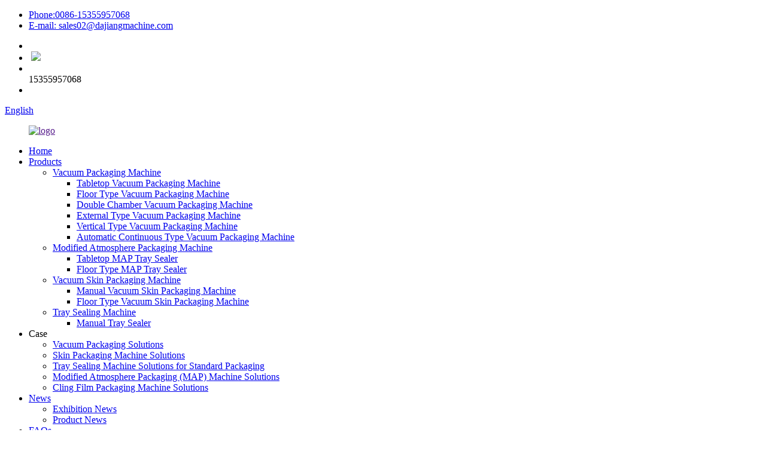

--- FILE ---
content_type: text/html
request_url: http://djvacpack.com/featured/
body_size: 7592
content:
<!DOCTYPE html>
<html dir="ltr" lang="en">
<head>
<meta charset="UTF-8"/>
<!-- Global site tag (gtag.js) - Google Analytics -->
<script async src="https://www.googletagmanager.com/gtag/js?id=UA-225186216-56"></script>
<script>
  window.dataLayer = window.dataLayer || [];
  function gtag(){dataLayer.push(arguments);}
  gtag('js', new Date());

  gtag('config', 'UA-225186216-56');
</script>

<title>Featured Suppliers and Factory - China Featured Manufacturers</title>
<meta http-equiv="Content-Type" content="text/html; charset=UTF-8" />
<meta name="viewport" content="width=device-width,initial-scale=1,minimum-scale=1,maximum-scale=1,user-scalable=no">
<link rel="apple-touch-icon-precomposed" href="">
<meta name="format-detection" content="telephone=no">
<meta name="apple-mobile-web-app-capable" content="yes">
<meta name="apple-mobile-web-app-status-bar-style" content="black">
<link href="//cdn.globalso.com/djvacpack/style/global/style.css" rel="stylesheet" onload="this.onload=null;this.rel='stylesheet'">
<link href="//cdn.globalso.com/djvacpack/style/public/public.css" rel="stylesheet" onload="this.onload=null;this.rel='stylesheet'">
<script src="https://cdn.globalso.com/lite-yt-embed.js"></script>
<link href="https://cdn.globalso.com/lite-yt-embed.css" rel="stylesheet" onload="this.onload=null;this.rel='stylesheet'">
 
<link rel="shortcut icon" href="https://cdn.globalso.com/djvacpack/58c5aab4.ico" />
<meta name="description" content="Featured Manufacturers, Factory, Suppliers From China, Welcome to contact us if you are interested in our product, we will give you a surprice for Qulity and Price." />
</head>
<body>

<div class="container">
  <header class="head-wrapper block_head">
    <div class="head_tops">
      <div class="layout">
        <ul class="head_contact">
          <li><a href="tel:0086-15355957068"><img src="https://cdn.globalso.com/djvacpack/block01.png" alt="">Phone:0086-15355957068</a></li>
          <li><a href="mailto:sales02@dajiangmachine.com"><img src="https://cdn.globalso.com/djvacpack/block02.png" alt="">E-mail:  sales02@dajiangmachine.com</a></li>
        </ul>
        <div class="head_right">
          <ul class="head_sns">
            <li><a href="https://www.facebook.com/share/1FgrSY41d9/?mibextid=wwXIfr"><img src="https://cdn.globalso.com/djvacpack/style/global/img/facebook.png" alt=""></a></li>
            <li class="whatsapp"><a href=""><img src="https://cdn.globalso.com/djvacpack/style/global/img/whatsapp.png" alt=""></a>
            <img class="xianshi-whatsapp" src='https://cdn.globalso.com/djvacpack/WhatsApp.jpg' >
            </li>
            <li class="wechat"><a href=""><img src="https://cdn.globalso.com/djvacpack/style/global/img/wechat-fill.png" alt=""></a>
              <div class="haoma">15355957068</div>            </li>
            <li><a href="https://www.youtube.com/@djpack9439"><img src="https://cdn.globalso.com/djvacpack/style/global/img/Youtube-fill.png" alt=""></a></li>
            
          </ul>
         <div class="change-language ensemble">
  <div class="change-language-info">
    <div class="change-language-title medium-title">
       <div class="language-flag language-flag-en"><a href="https://www.djvacpack.com/"><b class="country-flag"></b><span>English</span> </a></div>
       <b class="language-icon"></b> 
    </div>
	<div class="change-language-cont sub-content">
        <div class="empty"></div>
    </div>
  </div>
</div>
<!--theme190-->  <!--theme253-->          
        </div>
      </div>
    </div>
    <div class="head_layer layout">
      <figure class="logo"><a href=""><img src="https://cdn.globalso.com/djvacpack/block07.png" alt="logo"></a></figure>
      <div class="head_right">
        <nav class="nav-bar">
          <div class="nav-wrap">
      <ul class="nav">
       <li><a href="/">Home</a></li>
<li><a href="https://www.djvacpack.com/products/">Products</a>
<ul class="sub-menu">
	<li><a href="https://www.djvacpack.com/vacuum-packaging-machine/">Vacuum Packaging Machine</a>
	<ul class="sub-menu">
		<li><a href="https://www.djvacpack.com/tabletop-vacuum-packaging-machine/">Tabletop Vacuum Packaging Machine</a></li>
		<li><a href="https://www.djvacpack.com/floor-type-vacuum-packaging-machine/">Floor Type Vacuum Packaging Machine</a></li>
		<li><a href="https://www.djvacpack.com/double-chamber-vacuum-packaging-machine/">Double Chamber Vacuum Packaging Machine</a></li>
		<li><a href="https://www.djvacpack.com/external-type-vacuum-packaging-machine/">External Type Vacuum Packaging Machine</a></li>
		<li><a href="https://www.djvacpack.com/vertical-type-vacuum-packaging-machine/">Vertical Type Vacuum Packaging Machine</a></li>
		<li><a href="https://www.djvacpack.com/automatic-continuous-type-vacuum-packaging-machine/">Automatic Continuous Type Vacuum Packaging Machine</a></li>
	</ul>
</li>
	<li><a href="https://www.djvacpack.com/modified-atmosphere-packaging-machine/">Modified Atmosphere Packaging Machine</a>
	<ul class="sub-menu">
		<li><a href="https://www.djvacpack.com/tabletop-map-tray-sealer/">Tabletop MAP Tray Sealer</a></li>
		<li><a href="https://www.djvacpack.com/floor-type-map-tray-sealer/">Floor Type MAP Tray Sealer</a></li>
	</ul>
</li>
	<li><a href="https://www.djvacpack.com/vacuum-skin-packaging-machine/">Vacuum Skin Packaging Machine</a>
	<ul class="sub-menu">
		<li><a href="https://www.djvacpack.com/manual-vacuum-skin-packaging-machine/">Manual Vacuum Skin Packaging Machine</a></li>
		<li><a href="https://www.djvacpack.com/floor-type-vacuum-skin-packaging-machine/">Floor Type Vacuum Skin Packaging Machine</a></li>
	</ul>
</li>
	<li><a href="https://www.djvacpack.com/tray-sealing-machine/">Tray Sealing Machine</a>
	<ul class="sub-menu">
		<li><a href="https://www.djvacpack.com/manual-tray-sealer/">Manual Tray Sealer</a></li>
	</ul>
</li>
</ul>
</li>
<li><a>Case</a>
<ul class="sub-menu">
	<li><a href="https://www.djvacpack.com/vacuum-packaging-solutions/">Vacuum Packaging Solutions</a></li>
	<li><a href="https://www.djvacpack.com/skin-packaging-machine-solutions/">Skin Packaging Machine Solutions</a></li>
	<li><a href="https://www.djvacpack.com/tray-sealing-machine-solutions-for-standard-packaging/">Tray Sealing Machine Solutions for Standard Packaging</a></li>
	<li><a href="https://www.djvacpack.com/modified-atmosphere-packaging-map-machine-solutions/">Modified Atmosphere Packaging (MAP) Machine Solutions</a></li>
	<li><a href="https://www.djvacpack.com/cling-film-packaging-machine-solutions/">Cling Film Packaging Machine Solutions</a></li>
</ul>
</li>
<li><a href="/news/">News</a>
<ul class="sub-menu">
	<li><a href="https://www.djvacpack.com/news_catalog/exhibition-news/">Exhibition News</a></li>
	<li><a href="https://www.djvacpack.com/news_catalog/product-news/">Product News</a></li>
</ul>
</li>
<li><a href="https://www.djvacpack.com/faqs/">FAQs</a></li>
<li><a href="https://www.djvacpack.com/about-us/">About Us</a>
<ul class="sub-menu">
	<li><a href="https://www.djvacpack.com/certificate/">Certificate</a></li>
	<li><a href="https://www.djvacpack.com/360-vr/">360° VR</a></li>
</ul>
</li>
<li><a href="https://www.djvacpack.com/contact-us/">Contact Us</a></li>
<li><a href="https://www.djvacpack.com/video/">Video</a></li>
      </ul>
      </div>
        </nav>
        <div id="btn-search" class="btn--search"></div>
      </div>
    </div>
  </header>
   <div class="web-search"> <b id="btn-search-close" class="btn--search-close"></b>
    <div style=" width:100%">
        <!--head-search-->
        <div class="head-searchs">
          <form action="/search.php" method="get">
            <input class="search-ipt" type="text" placeholder="search..." name="s" id="s">
            <input type="hidden" name="cat" value="490">
            <input class="search-btn" type="submit" value="" id="searchsubmit" value="">
          </form>
        </div>
    </div>
  </div>    
<div class="page-banner layout"> <img src="https://www.djvacpack.com/style/global/img/demo/page-banner.jpg" alt="page_banner" /> </div>
<nav class="path-bar">
  <ul class="path-nav">
    <li> <a itemprop="breadcrumb" href="https://www.djvacpack.com/">Home</a></li><li> <a href="#">Featured</a></li>
  </ul>
</nav>
<section class="layout main_content">
  <div class="">
        	
<aside class="aside">
<section class="aside-wrap">

          <section class="side-widget">
             <div class="side-tit-bar">
                <h1 class="side-tit">Categories</h1>
             </div>
              <ul class="side-cate">
               <li><a href="https://www.djvacpack.com/vacuum-packaging-machine/">Vacuum Packaging Machine</a>
<ul class="sub-menu">
	<li><a href="https://www.djvacpack.com/tabletop-vacuum-packaging-machine/">Tabletop Vacuum Packaging Machine</a></li>
	<li><a href="https://www.djvacpack.com/floor-type-vacuum-packaging-machine/">Floor Type Vacuum Packaging Machine</a></li>
	<li><a href="https://www.djvacpack.com/double-chamber-vacuum-packaging-machine/">Double Chamber Vacuum Packaging Machine</a></li>
	<li><a href="https://www.djvacpack.com/external-type-vacuum-packaging-machine/">External Type Vacuum Packaging Machine</a></li>
	<li><a href="https://www.djvacpack.com/vertical-type-vacuum-packaging-machine/">Vertical Type Vacuum Packaging Machine</a></li>
	<li><a href="https://www.djvacpack.com/automatic-continuous-type-vacuum-packaging-machine/">Automatic Continuous Type Vacuum Packaging Machine</a></li>
</ul>
</li>
<li><a href="https://www.djvacpack.com/modified-atmosphere-packaging-machine/">Modified Atmosphere Packaging Machine</a>
<ul class="sub-menu">
	<li><a href="https://www.djvacpack.com/tabletop-map-tray-sealer/">Tabletop MAP Tray Sealer</a></li>
	<li><a href="https://www.djvacpack.com/floor-type-map-tray-sealer/">Floor Type MAP Tray Sealer</a></li>
</ul>
</li>
<li><a href="https://www.djvacpack.com/vacuum-skin-packaging-machine/">Vacuum Skin Packaging Machine</a>
<ul class="sub-menu">
	<li><a href="https://www.djvacpack.com/manual-vacuum-skin-packaging-machine/">Manual Vacuum Skin Packaging Machine</a></li>
	<li><a href="https://www.djvacpack.com/floor-type-vacuum-skin-packaging-machine/">Floor Type Vacuum Skin Packaging Machine</a></li>
</ul>
</li>
<li><a href="https://www.djvacpack.com/tray-sealing-machine/">Tray Sealing Machine</a>
<ul class="sub-menu">
	<li><a href="https://www.djvacpack.com/manual-tray-sealer/">Manual Tray Sealer</a></li>
</ul>
</li>
                </ul>
     
          </section>

		  <div class="side-widget">
                <div class="side-tit-bar">
                <h2 class="side-tit">Featured products</h2>
                </div>
                <div class="side-product-items">
                <span  class="btn-prev"></span>
         			<div class="items_content">
                     <ul class="gm-sep">
<li class="side_product_item"><figure>
                             <a  class="item-img" href="https://www.djvacpack.com/ds-6m-labor-saving-plastic-case-packing-manual-tray-sealer-product/"><img src="https://cdn.globalso.com/djvacpack/DS-6M-300x300.png" alt="DS-6M Labor-saving Plastic Case Packing Manual Tray Sealer"></a>
                              <figcaption><a href="https://www.djvacpack.com/ds-6m-labor-saving-plastic-case-packing-manual-tray-sealer-product/">DS-6M Labor-saving Plastic Case Packing Manual Tray ...</a></figcaption>
                          </figure>
                          </li>
                       
<li class="side_product_item"><figure>
                             <a  class="item-img" href="https://www.djvacpack.com/ds-5m-labor-saving-portable-heat-sealing-manual-tray-sealer-product/"><img src="https://cdn.globalso.com/djvacpack/DS-5M-300x300.png" alt="DS-5M Labor-saving Portable Heat Sealing Manual Tray Sealer"></a>
                              <figcaption><a href="https://www.djvacpack.com/ds-5m-labor-saving-portable-heat-sealing-manual-tray-sealer-product/">DS-5M Labor-saving Portable Heat Sealing Manual Tray...</a></figcaption>
                          </figure>
                          </li>
                       
<li class="side_product_item"><figure>
                             <a  class="item-img" href="https://www.djvacpack.com/ds-4-plastic-case-packing-manual-tray-sealer-2-product/"><img src="https://cdn.globalso.com/djvacpack/DS-21-300x298.jpg" alt="DS-4 Plastic Case Packing Manual Tray Sealer"></a>
                              <figcaption><a href="https://www.djvacpack.com/ds-4-plastic-case-packing-manual-tray-sealer-2-product/">DS-4 Plastic Case Packing Manual Tray Sealer</a></figcaption>
                          </figure>
                          </li>
                       
<li class="side_product_item"><figure>
                             <a  class="item-img" href="https://www.djvacpack.com/ds-2m-plastic-case-packing-manual-tray-sealer-product/"><img src="https://cdn.globalso.com/djvacpack/DS-2M-300x300.png" alt="DS-2M Plastic Case Packing Manual Tray Sealer"></a>
                              <figcaption><a href="https://www.djvacpack.com/ds-2m-plastic-case-packing-manual-tray-sealer-product/">DS-2M Plastic Case Packing Manual Tray Sealer</a></figcaption>
                          </figure>
                          </li>
                       
<li class="side_product_item"><figure>
                             <a  class="item-img" href="https://www.djvacpack.com/ds-3m-labor-saving-portable-heat-sealing-manual-tray-sealer-product/"><img src="https://cdn.globalso.com/djvacpack/DS-1M1-300x300.png" alt="DS-3M Labor-saving Portable Heat Sealing Manual Tray Sealer"></a>
                              <figcaption><a href="https://www.djvacpack.com/ds-3m-labor-saving-portable-heat-sealing-manual-tray-sealer-product/">DS-3M Labor-saving Portable Heat Sealing Manual Tray...</a></figcaption>
                          </figure>
                          </li>
                       
<li class="side_product_item"><figure>
                             <a  class="item-img" href="https://www.djvacpack.com/ds-1m-labor-saving-portable-heat-sealing-manual-tray-sealer-product/"><img src="https://cdn.globalso.com/djvacpack/DS-1M-300x300.png" alt="DS-1M Labor-saving Portable Heat Sealing Manual Tray Sealer"></a>
                              <figcaption><a href="https://www.djvacpack.com/ds-1m-labor-saving-portable-heat-sealing-manual-tray-sealer-product/">DS-1M Labor-saving Portable Heat Sealing Manual Tray...</a></figcaption>
                          </figure>
                          </li>
                       
<li class="side_product_item"><figure>
                             <a  class="item-img" href="https://www.djvacpack.com/ds-4-plastic-case-packing-manual-tray-sealer-product/"><img src="https://cdn.globalso.com/djvacpack/DS-2M1-300x300.png" alt="DS-4M Labor-saving Plastic Case Packing Manual Tray Sealer"></a>
                              <figcaption><a href="https://www.djvacpack.com/ds-4-plastic-case-packing-manual-tray-sealer-product/">DS-4M Labor-saving Plastic Case Packing Manual Tray ...</a></figcaption>
                          </figure>
                          </li>
                       
<li class="side_product_item"><figure>
                             <a  class="item-img" href="https://www.djvacpack.com/ds-2-plastic-case-packing-manual-tray-sealer-product/"><img src="https://cdn.globalso.com/djvacpack/12dfebcb-300x300.jpg" alt="DS-2 Plastic Case Packing Manual Tray Sealer"></a>
                              <figcaption><a href="https://www.djvacpack.com/ds-2-plastic-case-packing-manual-tray-sealer-product/">DS-2 Plastic Case Packing Manual Tray Sealer</a></figcaption>
                          </figure>
                          </li>
                       
<li class="side_product_item"><figure>
                             <a  class="item-img" href="https://www.djvacpack.com/ds-5-portable-heat-sealing-manual-tray-sealer-product/"><img src="https://cdn.globalso.com/djvacpack/DS-5-300x300.png" alt="DS-5 Portable Heat Sealing Manual Tray Sealer"></a>
                              <figcaption><a href="https://www.djvacpack.com/ds-5-portable-heat-sealing-manual-tray-sealer-product/">DS-5 Portable Heat Sealing Manual Tray Sealer</a></figcaption>
                          </figure>
                          </li>
                       
<li class="side_product_item"><figure>
                             <a  class="item-img" href="https://www.djvacpack.com/ds-3-portable-heat-sealing-manual-tray-sealer-product/"><img src="https://cdn.globalso.com/djvacpack/bc594d65-300x300.jpg" alt="DS-3 Portable Heat Sealing Manual Tray Sealer"></a>
                              <figcaption><a href="https://www.djvacpack.com/ds-3-portable-heat-sealing-manual-tray-sealer-product/">DS-3 Portable Heat Sealing Manual Tray Sealer</a></figcaption>
                          </figure>
                          </li>
                       
<li class="side_product_item"><figure>
                             <a  class="item-img" href="https://www.djvacpack.com/ds-1-portable-heat-sealing-manual-tray-sealer-product/"><img src="https://cdn.globalso.com/djvacpack/bc594d65-300x300.jpg" alt="DS-1 Portable Heat Sealing Manual Tray Sealer"></a>
                              <figcaption><a href="https://www.djvacpack.com/ds-1-portable-heat-sealing-manual-tray-sealer-product/">DS-1 Portable Heat Sealing Manual Tray Sealer</a></figcaption>
                          </figure>
                          </li>
                       
<li class="side_product_item"><figure>
                             <a  class="item-img" href="https://www.djvacpack.com/dz-780-qf-automatic-continuous-vacuum-packaging-machine-product/"><img src="https://cdn.globalso.com/djvacpack/图片-1-300x300.jpg" alt="DZ-780 QF Automatic Continuous Vacuum Packaging Machine"></a>
                              <figcaption><a href="https://www.djvacpack.com/dz-780-qf-automatic-continuous-vacuum-packaging-machine-product/">DZ-780 QF Automatic Continuous Vacuum Packaging Machine</a></figcaption>
                          </figure>
                          </li>
                       
<li class="side_product_item"><figure>
                             <a  class="item-img" href="https://www.djvacpack.com/dz-650-l-bucket-vertical-type-vacuum-packaging-machine-product/"><img src="https://cdn.globalso.com/djvacpack/231-300x300.png" alt="DZ-650 L Bucket Vertical Type Vacuum Packaging Machine"></a>
                              <figcaption><a href="https://www.djvacpack.com/dz-650-l-bucket-vertical-type-vacuum-packaging-machine-product/">DZ-650 L Bucket Vertical Type Vacuum Packaging Machine</a></figcaption>
                          </figure>
                          </li>
                       
<li class="side_product_item"><figure>
                             <a  class="item-img" href="https://www.djvacpack.com/dz-630-l-large-vertical-type-vacuum-packaging-machine-product/"><img src="https://cdn.globalso.com/djvacpack/162-300x300.png" alt="DZ-630 L Large Vertical Type Vacuum Packaging Machine"></a>
                              <figcaption><a href="https://www.djvacpack.com/dz-630-l-large-vertical-type-vacuum-packaging-machine-product/">DZ-630 L Large Vertical Type Vacuum Packaging Machine</a></figcaption>
                          </figure>
                          </li>
                       
<li class="side_product_item"><figure>
                             <a  class="item-img" href="https://www.djvacpack.com/dz-600-l-medium-vertical-type-vacuum-packaging-machine-product/"><img src="https://cdn.globalso.com/djvacpack/82-300x300.png" alt="DZ-600 L Medium Vertical Type Vacuum Packaging Machine"></a>
                              <figcaption><a href="https://www.djvacpack.com/dz-600-l-medium-vertical-type-vacuum-packaging-machine-product/">DZ-600 L Medium Vertical Type Vacuum Packaging Machine</a></figcaption>
                          </figure>
                          </li>
                       
<li class="side_product_item"><figure>
                             <a  class="item-img" href="https://www.djvacpack.com/dz-500-l-small-vertical-type-vacuum-packaging-machine-product/"><img src="https://cdn.globalso.com/djvacpack/111-300x300.png" alt="DZ-500 L Small Vertical Type Vacuum Packaging Machine"></a>
                              <figcaption><a href="https://www.djvacpack.com/dz-500-l-small-vertical-type-vacuum-packaging-machine-product/">DZ-500 L Small Vertical Type Vacuum Packaging Machine</a></figcaption>
                          </figure>
                          </li>
                       
<li class="side_product_item"><figure>
                             <a  class="item-img" href="https://www.djvacpack.com/vs-600-external-horizontal-vacuum-packaging-machine-product/"><img src="https://cdn.globalso.com/djvacpack/VS-600-300x300.jpg" alt="VS-600 External Horizontal Vacuum Packaging Machine"></a>
                              <figcaption><a href="https://www.djvacpack.com/vs-600-external-horizontal-vacuum-packaging-machine-product/">VS-600 External Horizontal Vacuum Packaging Machine</a></figcaption>
                          </figure>
                          </li>
                       
<li class="side_product_item"><figure>
                             <a  class="item-img" href="https://www.djvacpack.com/dz-500-b-small-floor-type-vacuum-packaging-machine-product/"><img src="https://cdn.globalso.com/djvacpack/DZ-500-300x300.jpg" alt="DZ-500 B Small Floor Type Vacuum Packaging Machine"></a>
                              <figcaption><a href="https://www.djvacpack.com/dz-500-b-small-floor-type-vacuum-packaging-machine-product/">DZ-500 B Small Floor Type Vacuum Packaging Machine</a></figcaption>
                          </figure>
                          </li>
                       
                  
                    </ul>
                 </div>
                <span  class="btn-next"></span>
                </div>
            </div>
		  
</section>
	  </aside>    <section class="main">
         
      <div class="items_list">
        <ul class="gm-sep">
          				 <li class="product-item">
                        <figure class="item-wrap">	<a href="https://www.djvacpack.com/oem-high-quality-commercial-food-sealer-machine-products-vertical-type-vacuum-packaging-machine-dajiang-product/" title="OEM High Quality Commercial Food Sealer Machine Products &#8211;  Vertical Type Vacuum Packaging Machine &#8211; Dajiang"> <span class="item-img"> 
                        	<img class="diyi" src="https://cdn.globalso.com/djvacpack/38a0b9237-300x300.jpg" alt="OEM High Quality Commercial Food Sealer Machine Products &#8211;  Vertical Type Vacuum Packaging Machine &#8211; Dajiang">
		<img class="dier" src="" alt="OEM High Quality Commercial Food Sealer Machine Products &#8211;  Vertical Type Vacuum Packaging Machine &#8211; Dajiang"></span></a>
                            <figcaption class="item-info">
                                <h3 class="item-title"><a href="https://www.djvacpack.com/oem-high-quality-commercial-food-sealer-machine-products-vertical-type-vacuum-packaging-machine-dajiang-product/" class="gd-btn-box">OEM High Quality Commercial Food Sealer Machine...</a></h3>
                                
                                
                                 <h3 class="item-title"><a href="https://www.djvacpack.com/oem-high-quality-commercial-food-sealer-machine-products-vertical-type-vacuum-packaging-machine-dajiang-product/" class="gd-btn-box"></a></h3>

                            </figcaption>
                        </figure>
                    </li>
				
          				 <li class="product-item">
                        <figure class="item-wrap">	<a href="https://www.djvacpack.com/famous-best-automatic-tray-wrapping-products-small-manual-floor-type-vacuum-packaging-machine-dajiang-product/" title="Famous Best Automatic Tray Wrapping Products &#8211;  Small Manual Floor Type Vacuum Packaging Machine &#8211; Dajiang"> <span class="item-img"> 
                        	<img class="diyi" src="https://cdn.globalso.com/djvacpack/da57768e-300x300.jpg" alt="Famous Best Automatic Tray Wrapping Products &#8211;  Small Manual Floor Type Vacuum Packaging Machine &#8211; Dajiang">
		<img class="dier" src="" alt="Famous Best Automatic Tray Wrapping Products &#8211;  Small Manual Floor Type Vacuum Packaging Machine &#8211; Dajiang"></span></a>
                            <figcaption class="item-info">
                                <h3 class="item-title"><a href="https://www.djvacpack.com/famous-best-automatic-tray-wrapping-products-small-manual-floor-type-vacuum-packaging-machine-dajiang-product/" class="gd-btn-box">Famous Best Automatic Tray Wrapping Products &#...</a></h3>
                                
                                
                                 <h3 class="item-title"><a href="https://www.djvacpack.com/famous-best-automatic-tray-wrapping-products-small-manual-floor-type-vacuum-packaging-machine-dajiang-product/" class="gd-btn-box"></a></h3>

                            </figcaption>
                        </figure>
                    </li>
				
          				 <li class="product-item">
                        <figure class="item-wrap">	<a href="https://www.djvacpack.com/china-wholesale-packaging-machine-factory-vertical-type-vacuum-packaging-machine-dajiang-product/" title="China wholesale Packaging Machine Factory &#8211;  Vertical Type Vacuum Packaging Machine &#8211; Dajiang"> <span class="item-img"> 
                        	<img class="diyi" src="https://cdn.globalso.com/djvacpack/38a0b9237-300x300.jpg" alt="China wholesale Packaging Machine Factory &#8211;  Vertical Type Vacuum Packaging Machine &#8211; Dajiang">
		<img class="dier" src="" alt="China wholesale Packaging Machine Factory &#8211;  Vertical Type Vacuum Packaging Machine &#8211; Dajiang"></span></a>
                            <figcaption class="item-info">
                                <h3 class="item-title"><a href="https://www.djvacpack.com/china-wholesale-packaging-machine-factory-vertical-type-vacuum-packaging-machine-dajiang-product/" class="gd-btn-box">China wholesale Packaging Machine Factory &#821...</a></h3>
                                
                                
                                 <h3 class="item-title"><a href="https://www.djvacpack.com/china-wholesale-packaging-machine-factory-vertical-type-vacuum-packaging-machine-dajiang-product/" class="gd-btn-box"></a></h3>

                            </figcaption>
                        </figure>
                    </li>
				
          				 <li class="product-item">
                        <figure class="item-wrap">	<a href="https://www.djvacpack.com/oem-high-quality-food-tray-sealer-supplier-vertical-type-vacuum-packaging-machine-dajiang-product/" title="OEM High Quality Food Tray Sealer Supplier &#8211;  Vertical Type Vacuum Packaging Machine &#8211; Dajiang"> <span class="item-img"> 
                        	<img class="diyi" src="https://cdn.globalso.com/djvacpack/38a0b9237-300x300.jpg" alt="OEM High Quality Food Tray Sealer Supplier &#8211;  Vertical Type Vacuum Packaging Machine &#8211; Dajiang">
		<img class="dier" src="" alt="OEM High Quality Food Tray Sealer Supplier &#8211;  Vertical Type Vacuum Packaging Machine &#8211; Dajiang"></span></a>
                            <figcaption class="item-info">
                                <h3 class="item-title"><a href="https://www.djvacpack.com/oem-high-quality-food-tray-sealer-supplier-vertical-type-vacuum-packaging-machine-dajiang-product/" class="gd-btn-box">OEM High Quality Food Tray Sealer Supplier &#82...</a></h3>
                                
                                
                                 <h3 class="item-title"><a href="https://www.djvacpack.com/oem-high-quality-food-tray-sealer-supplier-vertical-type-vacuum-packaging-machine-dajiang-product/" class="gd-btn-box"></a></h3>

                            </figcaption>
                        </figure>
                    </li>
				
          				 <li class="product-item">
                        <figure class="item-wrap">	<a href="https://www.djvacpack.com/china-wholesale-adjustable-vacuum-packaging-machine-manufacturers-small-manual-floor-type-vacuum-packaging-machine-dajiang-product/" title="China wholesale Adjustable Vacuum Packaging Machine Manufacturers &#8211;  Small Manual Floor Type Vacuum Packaging Machine &#8211; Dajiang"> <span class="item-img"> 
                        	<img class="diyi" src="https://cdn.globalso.com/djvacpack/da57768e-300x300.jpg" alt="China wholesale Adjustable Vacuum Packaging Machine Manufacturers &#8211;  Small Manual Floor Type Vacuum Packaging Machine &#8211; Dajiang">
		<img class="dier" src="" alt="China wholesale Adjustable Vacuum Packaging Machine Manufacturers &#8211;  Small Manual Floor Type Vacuum Packaging Machine &#8211; Dajiang"></span></a>
                            <figcaption class="item-info">
                                <h3 class="item-title"><a href="https://www.djvacpack.com/china-wholesale-adjustable-vacuum-packaging-machine-manufacturers-small-manual-floor-type-vacuum-packaging-machine-dajiang-product/" class="gd-btn-box">China wholesale Adjustable Vacuum Packaging Mac...</a></h3>
                                
                                
                                 <h3 class="item-title"><a href="https://www.djvacpack.com/china-wholesale-adjustable-vacuum-packaging-machine-manufacturers-small-manual-floor-type-vacuum-packaging-machine-dajiang-product/" class="gd-btn-box"></a></h3>

                            </figcaption>
                        </figure>
                    </li>
				
          				 <li class="product-item">
                        <figure class="item-wrap">	<a href="https://www.djvacpack.com/china-wholesale-vacuum-bag-sealer-manufacturer-vertical-type-vacuum-packaging-machine-dajiang-product/" title="China wholesale Vacuum Bag Sealer Manufacturer &#8211;  Vertical Type Vacuum Packaging Machine &#8211; Dajiang"> <span class="item-img"> 
                        	<img class="diyi" src="https://cdn.globalso.com/djvacpack/38a0b9237-300x300.jpg" alt="China wholesale Vacuum Bag Sealer Manufacturer &#8211;  Vertical Type Vacuum Packaging Machine &#8211; Dajiang">
		<img class="dier" src="" alt="China wholesale Vacuum Bag Sealer Manufacturer &#8211;  Vertical Type Vacuum Packaging Machine &#8211; Dajiang"></span></a>
                            <figcaption class="item-info">
                                <h3 class="item-title"><a href="https://www.djvacpack.com/china-wholesale-vacuum-bag-sealer-manufacturer-vertical-type-vacuum-packaging-machine-dajiang-product/" class="gd-btn-box">China wholesale Vacuum Bag Sealer Manufacturer ...</a></h3>
                                
                                
                                 <h3 class="item-title"><a href="https://www.djvacpack.com/china-wholesale-vacuum-bag-sealer-manufacturer-vertical-type-vacuum-packaging-machine-dajiang-product/" class="gd-btn-box"></a></h3>

                            </figcaption>
                        </figure>
                    </li>
				
          				 <li class="product-item">
                        <figure class="item-wrap">	<a href="https://www.djvacpack.com/china-wholesale-air-seal-machine-factory-small-manual-floor-type-vacuum-packaging-machine-dajiang-product/" title="China wholesale Air Seal Machine Factory &#8211;  Small Manual Floor Type Vacuum Packaging Machine &#8211; Dajiang"> <span class="item-img"> 
                        	<img class="diyi" src="https://cdn.globalso.com/djvacpack/da57768e-300x300.jpg" alt="China wholesale Air Seal Machine Factory &#8211;  Small Manual Floor Type Vacuum Packaging Machine &#8211; Dajiang">
		<img class="dier" src="" alt="China wholesale Air Seal Machine Factory &#8211;  Small Manual Floor Type Vacuum Packaging Machine &#8211; Dajiang"></span></a>
                            <figcaption class="item-info">
                                <h3 class="item-title"><a href="https://www.djvacpack.com/china-wholesale-air-seal-machine-factory-small-manual-floor-type-vacuum-packaging-machine-dajiang-product/" class="gd-btn-box">China wholesale Air Seal Machine Factory &#8211...</a></h3>
                                
                                
                                 <h3 class="item-title"><a href="https://www.djvacpack.com/china-wholesale-air-seal-machine-factory-small-manual-floor-type-vacuum-packaging-machine-dajiang-product/" class="gd-btn-box"></a></h3>

                            </figcaption>
                        </figure>
                    </li>
				
          				 <li class="product-item">
                        <figure class="item-wrap">	<a href="https://www.djvacpack.com/china-wholesale-food-tray-packing-machine-factory-potable-home-tabletop-vacuum-packaging-machine-dajiang-product/" title="China wholesale Food Tray Packing Machine Factory &#8211;  Potable Home Tabletop Vacuum Packaging Machine &#8211; Dajiang"> <span class="item-img"> 
                        	<img class="diyi" src="https://cdn.globalso.com/djvacpack/38a0b9232-300x300.jpg" alt="China wholesale Food Tray Packing Machine Factory &#8211;  Potable Home Tabletop Vacuum Packaging Machine &#8211; Dajiang">
		<img class="dier" src="https://cdn.globalso.com/djvacpack/5573b18f-300x300.jpg" alt="China wholesale Food Tray Packing Machine Factory &#8211;  Potable Home Tabletop Vacuum Packaging Machine &#8211; Dajiang"></span></a>
                            <figcaption class="item-info">
                                <h3 class="item-title"><a href="https://www.djvacpack.com/china-wholesale-food-tray-packing-machine-factory-potable-home-tabletop-vacuum-packaging-machine-dajiang-product/" class="gd-btn-box">China wholesale Food Tray Packing Machine Facto...</a></h3>
                                
                                
                                 <h3 class="item-title"><a href="https://www.djvacpack.com/china-wholesale-food-tray-packing-machine-factory-potable-home-tabletop-vacuum-packaging-machine-dajiang-product/" class="gd-btn-box"></a></h3>

                            </figcaption>
                        </figure>
                    </li>
				
          				 <li class="product-item">
                        <figure class="item-wrap">	<a href="https://www.djvacpack.com/china-wholesale-food-tray-wrapping-machine-products-potable-home-tabletop-vacuum-packaging-machine-dajiang-product/" title="China wholesale Food Tray Wrapping Machine Products &#8211;  Potable Home Tabletop Vacuum Packaging Machine &#8211; Dajiang"> <span class="item-img"> 
                        	<img class="diyi" src="https://cdn.globalso.com/djvacpack/38a0b9232-300x300.jpg" alt="China wholesale Food Tray Wrapping Machine Products &#8211;  Potable Home Tabletop Vacuum Packaging Machine &#8211; Dajiang">
		<img class="dier" src="https://cdn.globalso.com/djvacpack/5573b18f-300x300.jpg" alt="China wholesale Food Tray Wrapping Machine Products &#8211;  Potable Home Tabletop Vacuum Packaging Machine &#8211; Dajiang"></span></a>
                            <figcaption class="item-info">
                                <h3 class="item-title"><a href="https://www.djvacpack.com/china-wholesale-food-tray-wrapping-machine-products-potable-home-tabletop-vacuum-packaging-machine-dajiang-product/" class="gd-btn-box">China wholesale Food Tray Wrapping Machine Prod...</a></h3>
                                
                                
                                 <h3 class="item-title"><a href="https://www.djvacpack.com/china-wholesale-food-tray-wrapping-machine-products-potable-home-tabletop-vacuum-packaging-machine-dajiang-product/" class="gd-btn-box"></a></h3>

                            </figcaption>
                        </figure>
                    </li>
				
          				 <li class="product-item">
                        <figure class="item-wrap">	<a href="https://www.djvacpack.com/china-wholesale-pouch-packing-machine-quotes-granular-food-vertical-vacuum-packaging-machine-dajiang-product/" title="China wholesale Pouch Packing Machine Quotes &#8211;  Granular Food Vertical Vacuum Packaging Machine &#8211; Dajiang"> <span class="item-img"> 
                        	<img class="diyi" src="https://cdn.globalso.com/djvacpack/91c5c4e6-300x300.jpg" alt="China wholesale Pouch Packing Machine Quotes &#8211;  Granular Food Vertical Vacuum Packaging Machine &#8211; Dajiang">
		<img class="dier" src="" alt="China wholesale Pouch Packing Machine Quotes &#8211;  Granular Food Vertical Vacuum Packaging Machine &#8211; Dajiang"></span></a>
                            <figcaption class="item-info">
                                <h3 class="item-title"><a href="https://www.djvacpack.com/china-wholesale-pouch-packing-machine-quotes-granular-food-vertical-vacuum-packaging-machine-dajiang-product/" class="gd-btn-box">China wholesale Pouch Packing Machine Quotes &#...</a></h3>
                                
                                
                                 <h3 class="item-title"><a href="https://www.djvacpack.com/china-wholesale-pouch-packing-machine-quotes-granular-food-vertical-vacuum-packaging-machine-dajiang-product/" class="gd-btn-box"></a></h3>

                            </figcaption>
                        </figure>
                    </li>
				
          				 <li class="product-item">
                        <figure class="item-wrap">	<a href="https://www.djvacpack.com/oem-high-quality-double-seal-floor-type-vacuum-packaging-machine-factories-small-manual-floor-type-vacuum-packaging-machine-dajiang-product/" title="OEM High Quality Double Seal Floor Type Vacuum Packaging Machine Factories &#8211;  Small Manual Floor Type Vacuum Packaging Machine &#8211; Dajiang"> <span class="item-img"> 
                        	<img class="diyi" src="https://cdn.globalso.com/djvacpack/da57768e-300x300.jpg" alt="OEM High Quality Double Seal Floor Type Vacuum Packaging Machine Factories &#8211;  Small Manual Floor Type Vacuum Packaging Machine &#8211; Dajiang">
		<img class="dier" src="" alt="OEM High Quality Double Seal Floor Type Vacuum Packaging Machine Factories &#8211;  Small Manual Floor Type Vacuum Packaging Machine &#8211; Dajiang"></span></a>
                            <figcaption class="item-info">
                                <h3 class="item-title"><a href="https://www.djvacpack.com/oem-high-quality-double-seal-floor-type-vacuum-packaging-machine-factories-small-manual-floor-type-vacuum-packaging-machine-dajiang-product/" class="gd-btn-box">OEM High Quality Double Seal Floor Type Vacuum ...</a></h3>
                                
                                
                                 <h3 class="item-title"><a href="https://www.djvacpack.com/oem-high-quality-double-seal-floor-type-vacuum-packaging-machine-factories-small-manual-floor-type-vacuum-packaging-machine-dajiang-product/" class="gd-btn-box"></a></h3>

                            </figcaption>
                        </figure>
                    </li>
				
          				 <li class="product-item">
                        <figure class="item-wrap">	<a href="https://www.djvacpack.com/famous-best-food-packing-machine-pricelist-small-manual-floor-type-vacuum-packaging-machine-dajiang-product/" title="Famous Best Food Packing Machine Pricelist &#8211;  Small Manual Floor Type Vacuum Packaging Machine &#8211; Dajiang"> <span class="item-img"> 
                        	<img class="diyi" src="https://cdn.globalso.com/djvacpack/da57768e-300x300.jpg" alt="Famous Best Food Packing Machine Pricelist &#8211;  Small Manual Floor Type Vacuum Packaging Machine &#8211; Dajiang">
		<img class="dier" src="" alt="Famous Best Food Packing Machine Pricelist &#8211;  Small Manual Floor Type Vacuum Packaging Machine &#8211; Dajiang"></span></a>
                            <figcaption class="item-info">
                                <h3 class="item-title"><a href="https://www.djvacpack.com/famous-best-food-packing-machine-pricelist-small-manual-floor-type-vacuum-packaging-machine-dajiang-product/" class="gd-btn-box">Famous Best Food Packing Machine Pricelist &#82...</a></h3>
                                
                                
                                 <h3 class="item-title"><a href="https://www.djvacpack.com/famous-best-food-packing-machine-pricelist-small-manual-floor-type-vacuum-packaging-machine-dajiang-product/" class="gd-btn-box"></a></h3>

                            </figcaption>
                        </figure>
                    </li>
				
                  </ul>
        <div class="page_bar">
        <div class="pages"><a href='https://www.djvacpack.com/featured/' class='current'>1</a><a href='https://www.djvacpack.com/featured/page/2/'>2</a><a href='https://www.djvacpack.com/featured/page/3/'>3</a><a href='https://www.djvacpack.com/featured/page/4/'>4</a><a href='https://www.djvacpack.com/featured/page/5/'>5</a><a href='https://www.djvacpack.com/featured/page/6/'>6</a><a href="https://www.djvacpack.com/featured/page/2/" > Next > </a><a href='https://www.djvacpack.com/featured/page/247/' class='extend' title='The Last Page'>>></a> <span class='current2'>Page 1 / 247</span></div>
      </div>
      </div>
      
    </section>
  </div>
</section>
﻿<footer class="page_footer_warp">
  <div class="layout">
    <div class="page_footer_service">
      <div class="page_foot_item page_contact_item wow fadeInLeftA" data-wow-delay=".9s" data-wow-duration=".8s">
        <h2 class="fot_tit">Contact us</h2>
        <div class="foot_cont">
          <ul class="foot_contacts">
            <li class="foot_email"><a href="mailto:sales02@dajiangmachine.com">sales02@dajiangmachine.com</a></li>
            <li class="foot_address">Address : Room No.326, 1st Xin Yue Building, FeiXia South Road, Lucheng District, Wenzhou, ZheJiang, China</li>
            <li class="foot_phone"><a href="tel:0086-15355957068">Phone : 0086-15355957068</a></li>
          </ul>
        </div>
        <ul class="font_sns_list">
          <li><a href="https://www.facebook.com/share/1FgrSY41d9/?mibextid=wwXIfr"><img src="https://cdn.globalso.com/djvacpack/block29.png" alt=""/></a></li>
          <li><a href=""><img src="https://cdn.globalso.com/djvacpack/block30.png" alt=""/></a></li>
          <li><a href=""><img src="https://cdn.globalso.com/djvacpack/block31.png" alt=""/></a></li>
          <li><a href=""><img src="https://cdn.globalso.com/djvacpack/block32.png" alt=""/></a></li>
          <li><a href="https://www.youtube.com/@djpack9439"><img src="https://cdn.globalso.com/djvacpack/block33.png" alt=""/></a></li>
        </ul>
      </div>
      <div class="page_foot_item page_nav_item wow fadeInLeftA" data-wow-delay=".9s" data-wow-duration=".8s">
        <h2 class="fot_tit">Products</h2>
        <ul class="fot_nav">
          <li><a href="">Vacuum Packaging Machine</a></li>
          <li><a href="">Modified Atmosphere Packaging Machine</a></li>
          <li><a href="">Vacuum Skin Packaging Machine</a></li>
          <li><a href="">Tray Sealing Machine</a></li>
        </ul>
      </div>
      <div class="page_foot_item page_nav_item wow fadeInLeftA" data-wow-delay=".9s" data-wow-duration=".8s">
        <h2 class="fot_tit">Quick links</h2>
        <ul class="fot_nav">
          <li><a href="">HOME</a></li>
          <li><a href="">Products</a></li>
          <li><a href="">FAQs</a></li>
          <li><a href="">About Us</a></li>
          <li><a href="">Contact Us</a></li>
          <li><a href="">Video</a></li>
        </ul>
      </div>
      <div class="page_foot_item page_inquiry_item wow fadeInLeftA" data-wow-delay=".9s" data-wow-duration=".8s">
        <h2 class="fot_tit">Send Inquiry:</h2>
        <div class="fot_text">Ready to learn more</div>
        <div class="fot_desc">
          For over 30 years, DJPACK Machinery has been dedicated to creating customized food packaging solutions that inspire confidence and elevate brands. As a trusted ODM partner, we transform your ideas into precision-engineered products, delivering quality that sets the industry standard.
        </div>
        <a href="javascript:" class="inquiry_btn block_btn">Click for inquiry<img src="https://cdn.globalso.com/djvacpack/block34.png" alt=""/></a>
      </div>
    </div>
  </div>
  <div class="page_foot_bottom layout wow fadeInUpA" data-wow-delay=".8s" data-wow-duration=".8s">
    <div class="page_copyright">© Copyright - 2010-2025 : All Rights Reserved.</div> - <a href="https://www.djvacpack.com/top-blog/">TOP BLOG</a> - <a href="https://www.djvacpack.com/top-search/">TOP SEARCH</a>
  </div>
</footer>


</div>


       
 <aside class="scrollsidebar" id="scrollsidebar">
  <div class="side_content">
    <div class="side_list">
      <header class="hd"><img src="//cdn.globalso.com/title_pic.png" alt="Online Inuiry"/></header>
      <div class="cont">
        <li><a class="email" href="javascript:" onclick="showMsgPop();">Send Email</a></li>
                        <!--<li><a target="_blank" class="skype" href="skype:William?chat">William</a></li>-->
                                <!--<li class="ww">-->
        <!--  <a style="display:inline-block;font-weight:bold;text-align:center;text-decoration:none;" title="Hi, how can I help you?" href="http://amos.alicdn.com/msg.aw?v=2&amp;uid=cn200916033&amp;site=enaliint&amp;s=24&amp;charset=UTF-8" target="_blank" data-uid="cn200916033"><img style="border:none;vertical-align:middle;margin-right:5px;" src="http://amos.alicdn.com/online.aw?v=2&amp;uid=cn200916033&amp;site=enaliint&amp;s=21&amp;charset=UTF-8" alt="Hi, how can I help you?"><span style="font-weight:bold;">William</span></a>-->
        <!--</li>-->
              </div>
            <div class="t-code"> <a href=""><img width="120px" src="https://cdn.globalso.com/djvacpack/WhatsApp.jpg" alt=""></a><br/>
        <center>
          WhatsApp
        </center>
      </div>
                  <div class="side_title"><a  class="close_btn"><span>x</span></a></div>
    </div>
  </div>
  <div class="show_btn"></div>
</aside>  
<section class="inquiry-pop-bd">
           <section class="inquiry-pop">
                <i class="ico-close-pop" onClick="hideMsgPop();"></i>
 <script type="text/javascript" src="//www.globalso.site/form.js"></script>
           </section>
</section>
<script type="text/javascript" src="//cdn.globalso.com/djvacpack/style/global/js/jquery.min.js"></script>
<script type="text/javascript" src="//cdn.globalso.com/djvacpack/style/global/js/common.js"></script>
<script type="text/javascript" src="//cdn.globalso.com/djvacpack/style/public/public.js"></script>
<!--[if lt IE 9]>
<script src="//cdn.globalso.com/djvacpack/style/global/js/html5.js"></script>
<![endif]-->

<script>
function getCookie(name) {
    var arg = name + "=";
    var alen = arg.length;
    var clen = document.cookie.length;
    var i = 0;
    while (i < clen) {
        var j = i + alen;
        if (document.cookie.substring(i, j) == arg) return getCookieVal(j);
        i = document.cookie.indexOf(" ", i) + 1;
        if (i == 0) break;
    }
    return null;
}
function setCookie(name, value) {
    var expDate = new Date();
    var argv = setCookie.arguments;
    var argc = setCookie.arguments.length;
    var expires = (argc > 2) ? argv[2] : null;
    var path = (argc > 3) ? argv[3] : null;
    var domain = (argc > 4) ? argv[4] : null;
    var secure = (argc > 5) ? argv[5] : false;
    if (expires != null) {
        expDate.setTime(expDate.getTime() + expires);
    }
    document.cookie = name + "=" + escape(value) + ((expires == null) ? "": ("; expires=" + expDate.toUTCString())) + ((path == null) ? "": ("; path=" + path)) + ((domain == null) ? "": ("; domain=" + domain)) + ((secure == true) ? "; secure": "");
}
function getCookieVal(offset) {
    var endstr = document.cookie.indexOf(";", offset);
    if (endstr == -1) endstr = document.cookie.length;
    return unescape(document.cookie.substring(offset, endstr));
}

var firstshow = 0;
var cfstatshowcookie = getCookie('easyiit_stats');
if (cfstatshowcookie != 1) {
    a = new Date();
    h = a.getHours();
    m = a.getMinutes();
    s = a.getSeconds();
    sparetime = 1000 * 60 * 60 * 24 * 1 - (h * 3600 + m * 60 + s) * 1000 - 1;
    setCookie('easyiit_stats', 1, sparetime, '/');
    firstshow = 1;
}
if (!navigator.cookieEnabled) {
    firstshow = 0;
}
var referrer = escape(document.referrer);
var currweb = escape(location.href);
var screenwidth = screen.width;
var screenheight = screen.height;
var screencolordepth = screen.colorDepth;
$(function($){
   $.post("https://www.djvacpack.com/statistic.php", { action:'stats_init', assort:0, referrer:referrer, currweb:currweb , firstshow:firstshow ,screenwidth:screenwidth, screenheight: screenheight, screencolordepth: screencolordepth, ranstr: Math.random()},function(data){}, "json");
			
});
</script>


 
</body>

</html><!-- Globalso Cache file was created in 0.77343678474426 seconds, on 08-11-25 15:59:08 -->